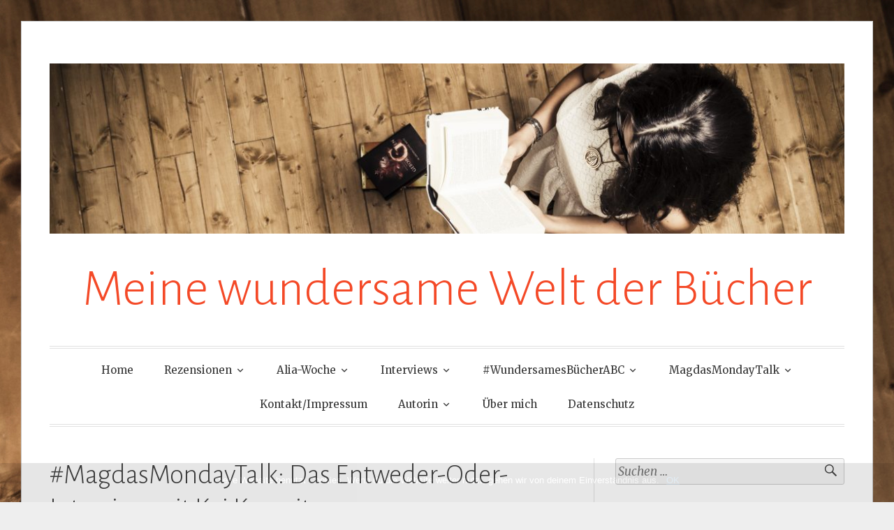

--- FILE ---
content_type: text/html; charset=UTF-8
request_url: https://www.meinewundersameweltderbuecher.at/magdasmondaytalk-das-entweder-oder-interview-mit-kai-kemnitz/
body_size: 66483
content:
<!DOCTYPE html>
<html lang="de">
<head>
<meta charset="UTF-8">
<meta name="viewport" content="width=device-width, initial-scale=1">
<link rel="profile" href="http://gmpg.org/xfn/11">
<link rel="pingback" href="https://www.meinewundersameweltderbuecher.at/xmlrpc.php">

<title>#MagdasMondayTalk: Das Entweder-Oder-Interview mit Kai Kemnitz &#8211; Meine wundersame Welt der Bücher</title>
<meta name='robots' content='max-image-preview:large' />
	<style>img:is([sizes="auto" i], [sizes^="auto," i]) { contain-intrinsic-size: 3000px 1500px }</style>
	<link rel='dns-prefetch' href='//fonts.googleapis.com' />
<link rel="alternate" type="application/rss+xml" title="Meine wundersame Welt der Bücher &raquo; Feed" href="https://www.meinewundersameweltderbuecher.at/feed/" />
<link rel="alternate" type="application/rss+xml" title="Meine wundersame Welt der Bücher &raquo; Kommentar-Feed" href="https://www.meinewundersameweltderbuecher.at/comments/feed/" />
<link rel="alternate" type="application/rss+xml" title="Meine wundersame Welt der Bücher &raquo; Kommentar-Feed zu #MagdasMondayTalk: Das Entweder-Oder-Interview mit Kai Kemnitz" href="https://www.meinewundersameweltderbuecher.at/magdasmondaytalk-das-entweder-oder-interview-mit-kai-kemnitz/feed/" />
<link rel='stylesheet' id='wp-block-library-css' href='https://www.meinewundersameweltderbuecher.at/wp-includes/css/dist/block-library/style.min.css?ver=6.7.4' type='text/css' media='all' />
<style id='classic-theme-styles-inline-css' type='text/css'>
/*! This file is auto-generated */
.wp-block-button__link{color:#fff;background-color:#32373c;border-radius:9999px;box-shadow:none;text-decoration:none;padding:calc(.667em + 2px) calc(1.333em + 2px);font-size:1.125em}.wp-block-file__button{background:#32373c;color:#fff;text-decoration:none}
</style>
<style id='global-styles-inline-css' type='text/css'>
:root{--wp--preset--aspect-ratio--square: 1;--wp--preset--aspect-ratio--4-3: 4/3;--wp--preset--aspect-ratio--3-4: 3/4;--wp--preset--aspect-ratio--3-2: 3/2;--wp--preset--aspect-ratio--2-3: 2/3;--wp--preset--aspect-ratio--16-9: 16/9;--wp--preset--aspect-ratio--9-16: 9/16;--wp--preset--color--black: #000000;--wp--preset--color--cyan-bluish-gray: #abb8c3;--wp--preset--color--white: #ffffff;--wp--preset--color--pale-pink: #f78da7;--wp--preset--color--vivid-red: #cf2e2e;--wp--preset--color--luminous-vivid-orange: #ff6900;--wp--preset--color--luminous-vivid-amber: #fcb900;--wp--preset--color--light-green-cyan: #7bdcb5;--wp--preset--color--vivid-green-cyan: #00d084;--wp--preset--color--pale-cyan-blue: #8ed1fc;--wp--preset--color--vivid-cyan-blue: #0693e3;--wp--preset--color--vivid-purple: #9b51e0;--wp--preset--gradient--vivid-cyan-blue-to-vivid-purple: linear-gradient(135deg,rgba(6,147,227,1) 0%,rgb(155,81,224) 100%);--wp--preset--gradient--light-green-cyan-to-vivid-green-cyan: linear-gradient(135deg,rgb(122,220,180) 0%,rgb(0,208,130) 100%);--wp--preset--gradient--luminous-vivid-amber-to-luminous-vivid-orange: linear-gradient(135deg,rgba(252,185,0,1) 0%,rgba(255,105,0,1) 100%);--wp--preset--gradient--luminous-vivid-orange-to-vivid-red: linear-gradient(135deg,rgba(255,105,0,1) 0%,rgb(207,46,46) 100%);--wp--preset--gradient--very-light-gray-to-cyan-bluish-gray: linear-gradient(135deg,rgb(238,238,238) 0%,rgb(169,184,195) 100%);--wp--preset--gradient--cool-to-warm-spectrum: linear-gradient(135deg,rgb(74,234,220) 0%,rgb(151,120,209) 20%,rgb(207,42,186) 40%,rgb(238,44,130) 60%,rgb(251,105,98) 80%,rgb(254,248,76) 100%);--wp--preset--gradient--blush-light-purple: linear-gradient(135deg,rgb(255,206,236) 0%,rgb(152,150,240) 100%);--wp--preset--gradient--blush-bordeaux: linear-gradient(135deg,rgb(254,205,165) 0%,rgb(254,45,45) 50%,rgb(107,0,62) 100%);--wp--preset--gradient--luminous-dusk: linear-gradient(135deg,rgb(255,203,112) 0%,rgb(199,81,192) 50%,rgb(65,88,208) 100%);--wp--preset--gradient--pale-ocean: linear-gradient(135deg,rgb(255,245,203) 0%,rgb(182,227,212) 50%,rgb(51,167,181) 100%);--wp--preset--gradient--electric-grass: linear-gradient(135deg,rgb(202,248,128) 0%,rgb(113,206,126) 100%);--wp--preset--gradient--midnight: linear-gradient(135deg,rgb(2,3,129) 0%,rgb(40,116,252) 100%);--wp--preset--font-size--small: 13px;--wp--preset--font-size--medium: 20px;--wp--preset--font-size--large: 36px;--wp--preset--font-size--x-large: 42px;--wp--preset--spacing--20: 0.44rem;--wp--preset--spacing--30: 0.67rem;--wp--preset--spacing--40: 1rem;--wp--preset--spacing--50: 1.5rem;--wp--preset--spacing--60: 2.25rem;--wp--preset--spacing--70: 3.38rem;--wp--preset--spacing--80: 5.06rem;--wp--preset--shadow--natural: 6px 6px 9px rgba(0, 0, 0, 0.2);--wp--preset--shadow--deep: 12px 12px 50px rgba(0, 0, 0, 0.4);--wp--preset--shadow--sharp: 6px 6px 0px rgba(0, 0, 0, 0.2);--wp--preset--shadow--outlined: 6px 6px 0px -3px rgba(255, 255, 255, 1), 6px 6px rgba(0, 0, 0, 1);--wp--preset--shadow--crisp: 6px 6px 0px rgba(0, 0, 0, 1);}:where(.is-layout-flex){gap: 0.5em;}:where(.is-layout-grid){gap: 0.5em;}body .is-layout-flex{display: flex;}.is-layout-flex{flex-wrap: wrap;align-items: center;}.is-layout-flex > :is(*, div){margin: 0;}body .is-layout-grid{display: grid;}.is-layout-grid > :is(*, div){margin: 0;}:where(.wp-block-columns.is-layout-flex){gap: 2em;}:where(.wp-block-columns.is-layout-grid){gap: 2em;}:where(.wp-block-post-template.is-layout-flex){gap: 1.25em;}:where(.wp-block-post-template.is-layout-grid){gap: 1.25em;}.has-black-color{color: var(--wp--preset--color--black) !important;}.has-cyan-bluish-gray-color{color: var(--wp--preset--color--cyan-bluish-gray) !important;}.has-white-color{color: var(--wp--preset--color--white) !important;}.has-pale-pink-color{color: var(--wp--preset--color--pale-pink) !important;}.has-vivid-red-color{color: var(--wp--preset--color--vivid-red) !important;}.has-luminous-vivid-orange-color{color: var(--wp--preset--color--luminous-vivid-orange) !important;}.has-luminous-vivid-amber-color{color: var(--wp--preset--color--luminous-vivid-amber) !important;}.has-light-green-cyan-color{color: var(--wp--preset--color--light-green-cyan) !important;}.has-vivid-green-cyan-color{color: var(--wp--preset--color--vivid-green-cyan) !important;}.has-pale-cyan-blue-color{color: var(--wp--preset--color--pale-cyan-blue) !important;}.has-vivid-cyan-blue-color{color: var(--wp--preset--color--vivid-cyan-blue) !important;}.has-vivid-purple-color{color: var(--wp--preset--color--vivid-purple) !important;}.has-black-background-color{background-color: var(--wp--preset--color--black) !important;}.has-cyan-bluish-gray-background-color{background-color: var(--wp--preset--color--cyan-bluish-gray) !important;}.has-white-background-color{background-color: var(--wp--preset--color--white) !important;}.has-pale-pink-background-color{background-color: var(--wp--preset--color--pale-pink) !important;}.has-vivid-red-background-color{background-color: var(--wp--preset--color--vivid-red) !important;}.has-luminous-vivid-orange-background-color{background-color: var(--wp--preset--color--luminous-vivid-orange) !important;}.has-luminous-vivid-amber-background-color{background-color: var(--wp--preset--color--luminous-vivid-amber) !important;}.has-light-green-cyan-background-color{background-color: var(--wp--preset--color--light-green-cyan) !important;}.has-vivid-green-cyan-background-color{background-color: var(--wp--preset--color--vivid-green-cyan) !important;}.has-pale-cyan-blue-background-color{background-color: var(--wp--preset--color--pale-cyan-blue) !important;}.has-vivid-cyan-blue-background-color{background-color: var(--wp--preset--color--vivid-cyan-blue) !important;}.has-vivid-purple-background-color{background-color: var(--wp--preset--color--vivid-purple) !important;}.has-black-border-color{border-color: var(--wp--preset--color--black) !important;}.has-cyan-bluish-gray-border-color{border-color: var(--wp--preset--color--cyan-bluish-gray) !important;}.has-white-border-color{border-color: var(--wp--preset--color--white) !important;}.has-pale-pink-border-color{border-color: var(--wp--preset--color--pale-pink) !important;}.has-vivid-red-border-color{border-color: var(--wp--preset--color--vivid-red) !important;}.has-luminous-vivid-orange-border-color{border-color: var(--wp--preset--color--luminous-vivid-orange) !important;}.has-luminous-vivid-amber-border-color{border-color: var(--wp--preset--color--luminous-vivid-amber) !important;}.has-light-green-cyan-border-color{border-color: var(--wp--preset--color--light-green-cyan) !important;}.has-vivid-green-cyan-border-color{border-color: var(--wp--preset--color--vivid-green-cyan) !important;}.has-pale-cyan-blue-border-color{border-color: var(--wp--preset--color--pale-cyan-blue) !important;}.has-vivid-cyan-blue-border-color{border-color: var(--wp--preset--color--vivid-cyan-blue) !important;}.has-vivid-purple-border-color{border-color: var(--wp--preset--color--vivid-purple) !important;}.has-vivid-cyan-blue-to-vivid-purple-gradient-background{background: var(--wp--preset--gradient--vivid-cyan-blue-to-vivid-purple) !important;}.has-light-green-cyan-to-vivid-green-cyan-gradient-background{background: var(--wp--preset--gradient--light-green-cyan-to-vivid-green-cyan) !important;}.has-luminous-vivid-amber-to-luminous-vivid-orange-gradient-background{background: var(--wp--preset--gradient--luminous-vivid-amber-to-luminous-vivid-orange) !important;}.has-luminous-vivid-orange-to-vivid-red-gradient-background{background: var(--wp--preset--gradient--luminous-vivid-orange-to-vivid-red) !important;}.has-very-light-gray-to-cyan-bluish-gray-gradient-background{background: var(--wp--preset--gradient--very-light-gray-to-cyan-bluish-gray) !important;}.has-cool-to-warm-spectrum-gradient-background{background: var(--wp--preset--gradient--cool-to-warm-spectrum) !important;}.has-blush-light-purple-gradient-background{background: var(--wp--preset--gradient--blush-light-purple) !important;}.has-blush-bordeaux-gradient-background{background: var(--wp--preset--gradient--blush-bordeaux) !important;}.has-luminous-dusk-gradient-background{background: var(--wp--preset--gradient--luminous-dusk) !important;}.has-pale-ocean-gradient-background{background: var(--wp--preset--gradient--pale-ocean) !important;}.has-electric-grass-gradient-background{background: var(--wp--preset--gradient--electric-grass) !important;}.has-midnight-gradient-background{background: var(--wp--preset--gradient--midnight) !important;}.has-small-font-size{font-size: var(--wp--preset--font-size--small) !important;}.has-medium-font-size{font-size: var(--wp--preset--font-size--medium) !important;}.has-large-font-size{font-size: var(--wp--preset--font-size--large) !important;}.has-x-large-font-size{font-size: var(--wp--preset--font-size--x-large) !important;}
:where(.wp-block-post-template.is-layout-flex){gap: 1.25em;}:where(.wp-block-post-template.is-layout-grid){gap: 1.25em;}
:where(.wp-block-columns.is-layout-flex){gap: 2em;}:where(.wp-block-columns.is-layout-grid){gap: 2em;}
:root :where(.wp-block-pullquote){font-size: 1.5em;line-height: 1.6;}
</style>
<link rel='stylesheet' id='cookie-notice-front-css' href='https://www.meinewundersameweltderbuecher.at/wp-content/plugins/cookie-notice/css/front.min.css?ver=2.5.4' type='text/css' media='all' />
<link rel='stylesheet' id='email-subscribers-css' href='https://www.meinewundersameweltderbuecher.at/wp-content/plugins/email-subscribers/lite/public/css/email-subscribers-public.css?ver=5.5.11' type='text/css' media='all' />
<link rel='stylesheet' id='toujours-style-css' href='https://www.meinewundersameweltderbuecher.at/wp-content/themes/toujours/style.css?ver=6.7.4' type='text/css' media='all' />
<link rel='stylesheet' id='toujours-fonts-css' href='https://fonts.googleapis.com/css?family=Alegreya+Sans%3A300%2C500%2C300italic%2C500italic%7CMerriweather%3A700italic%2C400%2C400italic%2C700%2C600&#038;subset=latin%2Clatin-ext' type='text/css' media='all' />
<link rel='stylesheet' id='genericons-css' href='https://www.meinewundersameweltderbuecher.at/wp-content/themes/toujours/genericons/genericons.css' type='text/css' media='all' />
<link rel='stylesheet' id='wpgdprc-front-css-css' href='https://www.meinewundersameweltderbuecher.at/wp-content/plugins/wp-gdpr-compliance/Assets/css/front.css?ver=1676411382' type='text/css' media='all' />
<style id='wpgdprc-front-css-inline-css' type='text/css'>
:root{--wp-gdpr--bar--background-color: #000000;--wp-gdpr--bar--color: #ffffff;--wp-gdpr--button--background-color: #000000;--wp-gdpr--button--background-color--darken: #000000;--wp-gdpr--button--color: #ffffff;}
</style>
<script type="text/javascript" id="cookie-notice-front-js-before">
/* <![CDATA[ */
var cnArgs = {"ajaxUrl":"https:\/\/www.meinewundersameweltderbuecher.at\/wp-admin\/admin-ajax.php","nonce":"e17ecb10e5","hideEffect":"fade","position":"bottom","onScroll":false,"onScrollOffset":100,"onClick":false,"cookieName":"cookie_notice_accepted","cookieTime":2592000,"cookieTimeRejected":2592000,"globalCookie":false,"redirection":false,"cache":false,"revokeCookies":false,"revokeCookiesOpt":"automatic"};
/* ]]> */
</script>
<script type="text/javascript" src="https://www.meinewundersameweltderbuecher.at/wp-content/plugins/cookie-notice/js/front.min.js?ver=2.5.4" id="cookie-notice-front-js"></script>
<script type="text/javascript" src="https://www.meinewundersameweltderbuecher.at/wp-includes/js/jquery/jquery.min.js?ver=3.7.1" id="jquery-core-js"></script>
<script type="text/javascript" src="https://www.meinewundersameweltderbuecher.at/wp-includes/js/jquery/jquery-migrate.min.js?ver=3.4.1" id="jquery-migrate-js"></script>
<script type="text/javascript" id="wpgdprc-front-js-js-extra">
/* <![CDATA[ */
var wpgdprcFront = {"ajaxUrl":"https:\/\/www.meinewundersameweltderbuecher.at\/wp-admin\/admin-ajax.php","ajaxNonce":"3f8646ba58","ajaxArg":"security","pluginPrefix":"wpgdprc","blogId":"1","isMultiSite":"","locale":"de_DE","showSignUpModal":"","showFormModal":"","cookieName":"wpgdprc-consent","consentVersion":"","path":"\/","prefix":"wpgdprc"};
/* ]]> */
</script>
<script type="text/javascript" src="https://www.meinewundersameweltderbuecher.at/wp-content/plugins/wp-gdpr-compliance/Assets/js/front.min.js?ver=1676411382" id="wpgdprc-front-js-js"></script>
<link rel="EditURI" type="application/rsd+xml" title="RSD" href="https://www.meinewundersameweltderbuecher.at/xmlrpc.php?rsd" />
<meta name="generator" content="WordPress 6.7.4" />
<link rel="canonical" href="https://www.meinewundersameweltderbuecher.at/magdasmondaytalk-das-entweder-oder-interview-mit-kai-kemnitz/" />
<link rel='shortlink' href='https://www.meinewundersameweltderbuecher.at/?p=1168' />
<link rel="alternate" title="oEmbed (JSON)" type="application/json+oembed" href="https://www.meinewundersameweltderbuecher.at/wp-json/oembed/1.0/embed?url=https%3A%2F%2Fwww.meinewundersameweltderbuecher.at%2Fmagdasmondaytalk-das-entweder-oder-interview-mit-kai-kemnitz%2F" />
<link rel="alternate" title="oEmbed (XML)" type="text/xml+oembed" href="https://www.meinewundersameweltderbuecher.at/wp-json/oembed/1.0/embed?url=https%3A%2F%2Fwww.meinewundersameweltderbuecher.at%2Fmagdasmondaytalk-das-entweder-oder-interview-mit-kai-kemnitz%2F&#038;format=xml" />
<!-- Analytics by WP Statistics v14.11.4 - https://wp-statistics.com -->
	<style type="text/css">
			.site-title a {
			color: #f44927;
		}
		</style>
	<style type="text/css" id="custom-background-css">
body.custom-background { background-image: url("https://www.meinewundersameweltderbuecher.at/wp-content/uploads/2018/11/PTBSA17O_13250-2.jpg"); background-position: right top; background-size: auto; background-repeat: repeat; background-attachment: fixed; }
</style>
	</head>

<body class="post-template-default single single-post postid-1168 single-format-standard custom-background cookies-not-set user-background has-header-image">
<div id="page" class="site">
	<a class="skip-link screen-reader-text" href="#content">Zum Inhalt springen</a>

		<header id="masthead" class="site-header" role="banner">

		<div class="wrap">
			<div class="site-branding">
										<a href="https://www.meinewundersameweltderbuecher.at/">
							<img src="https://www.meinewundersameweltderbuecher.at/wp-content/uploads/2018/11/cropped-PTBSA17O_13250-2.jpg" width="1160" height="249" alt="" class="header-image">
						</a>
										<p class="site-title"><a href="https://www.meinewundersameweltderbuecher.at/" rel="home">Meine wundersame Welt der Bücher</a></p>
							</div><!-- .site-branding -->

							<nav id="site-navigation" class="main-navigation" role="navigation">
					<button class="menu-toggle" aria-controls="primary-menu" aria-expanded="false">Menü</button>
					<div class="menu-menu-1-container"><ul id="primary-menu" class="menu"><li id="menu-item-74" class="menu-item menu-item-type-custom menu-item-object-custom menu-item-home menu-item-74"><a href="https://www.meinewundersameweltderbuecher.at">Home</a></li>
<li id="menu-item-933" class="menu-item menu-item-type-taxonomy menu-item-object-category current-post-ancestor current-menu-parent current-post-parent menu-item-has-children menu-item-933"><a href="https://www.meinewundersameweltderbuecher.at/category/allgemein/">Rezensionen</a>
<ul class="sub-menu">
	<li id="menu-item-936" class="menu-item menu-item-type-post_type menu-item-object-post menu-item-936"><a href="https://www.meinewundersameweltderbuecher.at/rezension-maerchenhaft-erwaehlt/">Rezension: Märchenhaft erwählt</a></li>
	<li id="menu-item-937" class="menu-item menu-item-type-post_type menu-item-object-post menu-item-937"><a href="https://www.meinewundersameweltderbuecher.at/rezension-maerchenhaft-erloest/">Rezension: Märchenhaft erlöst</a></li>
	<li id="menu-item-938" class="menu-item menu-item-type-post_type menu-item-object-post menu-item-938"><a href="https://www.meinewundersameweltderbuecher.at/rezension-maerchenhaft-erblueht/">Rezension: Märchenhaft erblüht</a></li>
	<li id="menu-item-985" class="menu-item menu-item-type-post_type menu-item-object-post menu-item-985"><a href="https://www.meinewundersameweltderbuecher.at/rezension-die-grimm-chroniken-band-1-die-apfelprinzessin-von-maya-shepherd/">[Werbung-unbezahlt, Rezensionsexemplar] Rezension: &#8220;Die Grimm-Chroniken Band 1: Die Apfelprinzessin&#8221; von Maya Shepherd</a></li>
	<li id="menu-item-983" class="menu-item menu-item-type-post_type menu-item-object-post menu-item-983"><a href="https://www.meinewundersameweltderbuecher.at/rezension-die-grimm-chroniken-2-asche-schnee-und-blut-von-maya-shepherd/">[Werbung-unbezahlt, Rezensionsecemplar] Rezension: &#8220;Die Grimm-Chroniken 2: Asche, Schnee und Blut&#8221; von Maya Shepherd</a></li>
	<li id="menu-item-934" class="menu-item menu-item-type-post_type menu-item-object-post menu-item-934"><a href="https://www.meinewundersameweltderbuecher.at/erster-blogbeitrag/">Rezension: Seelenlos – Splitterglanz</a></li>
	<li id="menu-item-935" class="menu-item menu-item-type-post_type menu-item-object-post menu-item-935"><a href="https://www.meinewundersameweltderbuecher.at/rezension-seelenlos-himmelschwarz/">Rezension: Seelenlos – Himmelschwarz</a></li>
	<li id="menu-item-939" class="menu-item menu-item-type-post_type menu-item-object-post menu-item-939"><a href="https://www.meinewundersameweltderbuecher.at/rezension-seelenlos-regensilber-von-juliane-maibach/">[Rezensionsexemplar] Rezension: &#8220;Seelenlos &#8211; Regensilber&#8221; von Juliane Maibach</a></li>
	<li id="menu-item-945" class="menu-item menu-item-type-post_type menu-item-object-post menu-item-945"><a href="https://www.meinewundersameweltderbuecher.at/rezension-zu-seelenlos-4-juliane-maibach/">[Rezensionsexemplar] Rezension: &#8220;Seelenlos (4)- Juliane Maibach</a></li>
	<li id="menu-item-969" class="menu-item menu-item-type-post_type menu-item-object-post menu-item-969"><a href="https://www.meinewundersameweltderbuecher.at/rezension-seelenlos-5-morgengrauen-von-juliane-maibach/">[Rezensionsexemplar] Rezension: „Seelenlos 5: Morgengrauen“ von Juliane Maibach</a></li>
	<li id="menu-item-940" class="menu-item menu-item-type-post_type menu-item-object-post menu-item-940"><a href="https://www.meinewundersameweltderbuecher.at/rezension-sommer-hinter-dornen-von-regina-meissner/">[Rezensionsexemplar] Rezension: &#8220;Sommer hinter Dornen&#8221; von Regina Meißner</a></li>
	<li id="menu-item-941" class="menu-item menu-item-type-post_type menu-item-object-post menu-item-941"><a href="https://www.meinewundersameweltderbuecher.at/rezension-der-winter-erwacht-von-c-l-wilson/">Rezension: &#8220;Der Winter erwacht&#8221; von C.L. Wilson</a></li>
	<li id="menu-item-942" class="menu-item menu-item-type-post_type menu-item-object-post menu-item-942"><a href="https://www.meinewundersameweltderbuecher.at/rezension-winternachtssonne-von-christelle-zaurrini/">Rezension: Winternachtssonne von Christelle Zaurrini</a></li>
	<li id="menu-item-943" class="menu-item menu-item-type-post_type menu-item-object-post menu-item-943"><a href="https://www.meinewundersameweltderbuecher.at/rezension-die-geschenke-meiner-mutter-von-cecilie-enger/">[Rezensionsexemplar] Rezension: Die Geschenke meiner Mutter von Cecilie Enger</a></li>
	<li id="menu-item-944" class="menu-item menu-item-type-post_type menu-item-object-post menu-item-944"><a href="https://www.meinewundersameweltderbuecher.at/rezension-conversion-von-c-m-spoerri-und-jasmin-romana-welsch/">Rezension: Conversion von C.M. Spoerri und Jasmin Romana Welsch</a></li>
	<li id="menu-item-961" class="menu-item menu-item-type-post_type menu-item-object-post menu-item-961"><a href="https://www.meinewundersameweltderbuecher.at/be-with-us-von-jasmin-romana-welsch/">„BE with US“ von Jasmin Romana Welsch</a></li>
	<li id="menu-item-966" class="menu-item menu-item-type-post_type menu-item-object-post menu-item-966"><a href="https://www.meinewundersameweltderbuecher.at/rezension-love-and-love-quickie-luca/">Rezension: LOVE AND LAUGH – Quickie: Luca</a></li>
	<li id="menu-item-958" class="menu-item menu-item-type-post_type menu-item-object-post menu-item-958"><a href="https://www.meinewundersameweltderbuecher.at/rezension-zu-elesztrah-feuer-und-eis-von-fanny-bechert/">Rezension zu &#8220;Elesztrah &#8211; Feuer und Eis&#8221; von Fanny Bechert</a></li>
	<li id="menu-item-967" class="menu-item menu-item-type-post_type menu-item-object-post menu-item-967"><a href="https://www.meinewundersameweltderbuecher.at/rezension-wingefluester-in-fella-von-lara-kessing/">[Rezensionsexemplar] Rezension: „Wingeflüster in Fella“ von Lara Kessing</a></li>
	<li id="menu-item-962" class="menu-item menu-item-type-post_type menu-item-object-post menu-item-962"><a href="https://www.meinewundersameweltderbuecher.at/rezension-warum-pechvoegel-fliegen-koennen-von-jasmin-whiscy/">[Rezensionsexemplar] Rezension: &#8220;Warum Pechvögel fliegen können&#8221; von Jasmin Whiscy</a></li>
	<li id="menu-item-965" class="menu-item menu-item-type-post_type menu-item-object-post menu-item-965"><a href="https://www.meinewundersameweltderbuecher.at/rezension-no-heartbeat-before-coffee-von-maria-m-lacroix/">Rezension: „No heartbeat before coffee“ von Maria M. Lacroix</a></li>
	<li id="menu-item-964" class="menu-item menu-item-type-post_type menu-item-object-post menu-item-964"><a href="https://www.meinewundersameweltderbuecher.at/rezension-secret-das-geheimnis-der-feentochter-1-von-maria-m-lacroix/">[Rezensionsexemplar] Rezension: &#8220;Secrets: Das Geheimnis der Feentochter 1&#8221; von Maria M. Lacroix</a></li>
	<li id="menu-item-963" class="menu-item menu-item-type-post_type menu-item-object-post menu-item-963"><a href="https://www.meinewundersameweltderbuecher.at/rezension-verwandte-seelen-die-trilogie-von-nica-stevens/">Rezension: „Verwandte Seelen – Die Trilogie“ von Nica Stevens</a></li>
	<li id="menu-item-968" class="menu-item menu-item-type-post_type menu-item-object-post menu-item-968"><a href="https://www.meinewundersameweltderbuecher.at/rezension-stolz-und-vorurteil-von-jane-austen/">[Rezensionsexemplar] Rezension: &#8220;Stolz und Vorurteil&#8221; von Jane Austen</a></li>
	<li id="menu-item-974" class="menu-item menu-item-type-post_type menu-item-object-post menu-item-974"><a href="https://www.meinewundersameweltderbuecher.at/rezension-ueber-alle-grenzen-anna-und-yasin-von-maya-shepherd-shorter-version/">[Rezensionsexemplar] Rezension: &#8220;Über alle Grenzen: Anna und Yasin&#8221; von Maya Shepherd (Shorter Version)</a></li>
	<li id="menu-item-975" class="menu-item menu-item-type-post_type menu-item-object-post menu-item-975"><a href="https://www.meinewundersameweltderbuecher.at/rezension-ueber-alle-grenzen-anna-und-yasin-von-maya-shepherd-long-version/">[Rezensionsexemplar] Rezension: „Über alle Grenzen: Anna und Yasin“ von Maya Shepherd (Long Version)</a></li>
	<li id="menu-item-977" class="menu-item menu-item-type-post_type menu-item-object-post menu-item-977"><a href="https://www.meinewundersameweltderbuecher.at/kurzrezension-bandstorys-lonely-lyrics-von-ina-taus/">[Rezensionsexemplar] „Kurz“rezension: &#8220;#bandstorys: Lonely Lyrics&#8221; von Ina Taus</a></li>
	<li id="menu-item-982" class="menu-item menu-item-type-post_type menu-item-object-post menu-item-982"><a href="https://www.meinewundersameweltderbuecher.at/rezension-maerchenwelt-von-michael-koehlmeier-hg/">[Rezensionsexemplar] Rezension: &#8220;Märchenwelt&#8221; von Michael Köhlmeier (HG.)</a></li>
	<li id="menu-item-984" class="menu-item menu-item-type-post_type menu-item-object-post menu-item-984"><a href="https://www.meinewundersameweltderbuecher.at/rezension-muenchen-von-robert-harris/">[Rezensionsexemplar] Rezension: &#8220;München&#8221; von Robert Harris</a></li>
	<li id="menu-item-986" class="menu-item menu-item-type-post_type menu-item-object-post menu-item-986"><a href="https://www.meinewundersameweltderbuecher.at/rezension-herrscherin-der-tausend-sonnen-von-rhoda-belleza/">[Rezensionsexemplar] Rezension: &#8220;Herrscherin der tausend Sonnen&#8221; von Rhoda Belleza</a></li>
	<li id="menu-item-987" class="menu-item menu-item-type-post_type menu-item-object-post menu-item-987"><a href="https://www.meinewundersameweltderbuecher.at/rezension-pinguine-sind-kitzlig-bienen-schlafen-nie-und-keiner-schwimmt-so-langsam-wie-das-seepferdchen-verblueffendes-aus-der-tierwelt-von-maja-saefstroem/">[Rezensionsexemplar] Rezension: „Pinguine sind kitzlig, Bienen schlafen nie, und keiner schwimmt so langsam wie das Seepferdchen: Verblüffendes aus der Tierwelt“ von Maja Säfström</a></li>
</ul>
</li>
<li id="menu-item-267" class="menu-item menu-item-type-taxonomy menu-item-object-category current-post-ancestor current-menu-parent current-post-parent menu-item-has-children menu-item-267"><a href="https://www.meinewundersameweltderbuecher.at/category/allgemein/">Alia-Woche</a>
<ul class="sub-menu">
	<li id="menu-item-268" class="menu-item menu-item-type-post_type menu-item-object-post menu-item-268"><a href="https://www.meinewundersameweltderbuecher.at/alia-woche-tag-1-elemente/">Alia-Woche, Tag 1: Elemente</a></li>
	<li id="menu-item-269" class="menu-item menu-item-type-post_type menu-item-object-post menu-item-269"><a href="https://www.meinewundersameweltderbuecher.at/alia-woche-tag-2-band-1-der-magische-zirkel/">Alia-Woche, Tag 2: Band 1: Der magische Zirkel</a></li>
	<li id="menu-item-270" class="menu-item menu-item-type-post_type menu-item-object-post menu-item-270"><a href="https://www.meinewundersameweltderbuecher.at/alia-woche-tag-3-vorstellung-der-buchcharaktere-alia/">Alia-Woche, Tag 3: Vorstellung der Buchcharaktere – Alia</a></li>
	<li id="menu-item-271" class="menu-item menu-item-type-post_type menu-item-object-post menu-item-271"><a href="https://www.meinewundersameweltderbuecher.at/alia-woche-tag-3-charaktervorstellung-reyvan/">Alia-Woche, Tag 3: Charaktervorstellung Reyvan</a></li>
	<li id="menu-item-272" class="menu-item menu-item-type-post_type menu-item-object-post menu-item-272"><a href="https://www.meinewundersameweltderbuecher.at/alia-woche-tag-4-band-2-der-schwarze-stern/">Alia-Woche, Tag 4: Band 2: Der schwarze Stern</a></li>
	<li id="menu-item-273" class="menu-item menu-item-type-post_type menu-item-object-post menu-item-273"><a href="https://www.meinewundersameweltderbuecher.at/alia-woche-tag-4-charaktervorstellung-zaron/">Alia-Woche, Tag 4: Charaktervorstellung: Zaron</a></li>
	<li id="menu-item-274" class="menu-item menu-item-type-post_type menu-item-object-post menu-item-274"><a href="https://www.meinewundersameweltderbuecher.at/alia-woche-tag-5-vorstellung-der-nebencharaktere-von-band-1-und-2/">Alia-Woche, Tag 5: Vorstellung der Nebencharaktere von Band 1 und 2</a></li>
	<li id="menu-item-275" class="menu-item menu-item-type-post_type menu-item-object-post menu-item-275"><a href="https://www.meinewundersameweltderbuecher.at/alia-woche-tag-5-band-3-das-land-der-sonne/">Alia-Woche, Tag 6: Band 3: Das Land der Sonne</a></li>
	<li id="menu-item-276" class="menu-item menu-item-type-post_type menu-item-object-post menu-item-276"><a href="https://www.meinewundersameweltderbuecher.at/alia-woche-tag-7-band-4-das-auge-des-drachen/">Alia-Woche, Tag 7: Band 4: Das Auge des Drachen</a></li>
	<li id="menu-item-277" class="menu-item menu-item-type-post_type menu-item-object-post menu-item-277"><a href="https://www.meinewundersameweltderbuecher.at/edit-zur-alia-woche/">Edit zur Alia-Woche</a></li>
	<li id="menu-item-278" class="menu-item menu-item-type-post_type menu-item-object-post menu-item-278"><a href="https://www.meinewundersameweltderbuecher.at/edit-zur-alia-woche-teil-2/">Edit zur Alia-Woche Teil 2</a></li>
</ul>
</li>
<li id="menu-item-377" class="menu-item menu-item-type-taxonomy menu-item-object-category current-post-ancestor current-menu-parent current-post-parent menu-item-has-children menu-item-377"><a href="https://www.meinewundersameweltderbuecher.at/category/allgemein/">Interviews</a>
<ul class="sub-menu">
	<li id="menu-item-378" class="menu-item menu-item-type-post_type menu-item-object-post menu-item-378"><a href="https://www.meinewundersameweltderbuecher.at/interview-mit-fanny-bechert/">Interview mit Fanny Bechert</a></li>
	<li id="menu-item-892" class="menu-item menu-item-type-post_type menu-item-object-post menu-item-892"><a href="https://www.meinewundersameweltderbuecher.at/interview-mit-maya-shepherd/">Interview mit Maya Shepherd</a></li>
</ul>
</li>
<li id="menu-item-691" class="menu-item menu-item-type-taxonomy menu-item-object-category current-post-ancestor current-menu-parent current-post-parent menu-item-has-children menu-item-691"><a href="https://www.meinewundersameweltderbuecher.at/category/allgemein/">#WundersamesBücherABC</a>
<ul class="sub-menu">
	<li id="menu-item-692" class="menu-item menu-item-type-post_type menu-item-object-post menu-item-692"><a href="https://www.meinewundersameweltderbuecher.at/wundersamesbuecherabc-buchstabe-a/">#WundersamesBücherABC: Buchstabe A</a></li>
	<li id="menu-item-694" class="menu-item menu-item-type-post_type menu-item-object-post menu-item-694"><a href="https://www.meinewundersameweltderbuecher.at/wundersamesbuecherabc-buchstabe-c/">#WundersamesBücherABC: Buchstabe C</a></li>
	<li id="menu-item-693" class="menu-item menu-item-type-post_type menu-item-object-post menu-item-693"><a href="https://www.meinewundersameweltderbuecher.at/wundersamesbuecherabc-buchstabe-b/">#WundersamesBücherABC: Buchstabe B</a></li>
	<li id="menu-item-711" class="menu-item menu-item-type-post_type menu-item-object-post menu-item-711"><a href="https://www.meinewundersameweltderbuecher.at/wundersamesbuecherabc-buchstabe-d/">#WundersamesBücherABC: Buchstabe D</a></li>
	<li id="menu-item-819" class="menu-item menu-item-type-post_type menu-item-object-post menu-item-819"><a href="https://www.meinewundersameweltderbuecher.at/wundersamesbuecherabc-buchstabe-e/">#WundersamesBücherABC: Buchstabe &#8220;E&#8221;</a></li>
	<li id="menu-item-820" class="menu-item menu-item-type-post_type menu-item-object-post menu-item-820"><a href="https://www.meinewundersameweltderbuecher.at/wundersamesbuecherabc-buchstabe-f/">#WundersamesBücherABC: Buchstabe &#8220;F&#8221;</a></li>
	<li id="menu-item-821" class="menu-item menu-item-type-post_type menu-item-object-post menu-item-821"><a href="https://www.meinewundersameweltderbuecher.at/wundersamesbuecherabc-buchstabe-g/">#WundersamesBücherABC: Buchstabe &#8220;G&#8221;</a></li>
	<li id="menu-item-899" class="menu-item menu-item-type-post_type menu-item-object-post menu-item-899"><a href="https://www.meinewundersameweltderbuecher.at/wundersamesbuecherabc-buchstabe-h/">#WundersamesBücherABC: Buchstabe H</a></li>
	<li id="menu-item-900" class="menu-item menu-item-type-post_type menu-item-object-post menu-item-900"><a href="https://www.meinewundersameweltderbuecher.at/wundersamesbuecherabc-buchstabe-i-english/">#WundersamesBücherABC: Buchstabe I (English)</a></li>
	<li id="menu-item-901" class="menu-item menu-item-type-post_type menu-item-object-post menu-item-901"><a href="https://www.meinewundersameweltderbuecher.at/wundersamesbuecherabc-buchstabe-j/">#WundersamesBücherABC: Buchstabe J</a></li>
	<li id="menu-item-902" class="menu-item menu-item-type-post_type menu-item-object-post menu-item-902"><a href="https://www.meinewundersameweltderbuecher.at/wundersamesbuecherabc-buchstabe-k/">#WundersamesBücherABC: Buchstabe K</a></li>
	<li id="menu-item-903" class="menu-item menu-item-type-post_type menu-item-object-post menu-item-903"><a href="https://www.meinewundersameweltderbuecher.at/wundersamesbuecherabc-buchstabe-l-joker/">#WundersamesBücherABC: Buchstabe L/JOKER</a></li>
	<li id="menu-item-904" class="menu-item menu-item-type-post_type menu-item-object-post menu-item-904"><a href="https://www.meinewundersameweltderbuecher.at/wundersamesbuecherabc-buchstabe-m/">#WundersamesBücherABC: Buchstabe M</a></li>
	<li id="menu-item-905" class="menu-item menu-item-type-post_type menu-item-object-post menu-item-905"><a href="https://www.meinewundersameweltderbuecher.at/wundersamesbuecherabc-buchstabe-n/">#WundersamesBücherABC: Buchstabe N</a></li>
	<li id="menu-item-906" class="menu-item menu-item-type-post_type menu-item-object-post menu-item-906"><a href="https://www.meinewundersameweltderbuecher.at/wundersamesbuecherabc-buchstabe-o/">#WundersamesBücherABC: Buchstabe O</a></li>
</ul>
</li>
<li id="menu-item-1185" class="menu-item menu-item-type-post_type menu-item-object-page current-menu-ancestor current-menu-parent current_page_parent current_page_ancestor menu-item-has-children menu-item-1185"><a href="https://www.meinewundersameweltderbuecher.at/magdasmondaytalk/">MagdasMondayTalk</a>
<ul class="sub-menu">
	<li id="menu-item-1186" class="menu-item menu-item-type-post_type menu-item-object-post current-menu-item menu-item-1186"><a href="https://www.meinewundersameweltderbuecher.at/magdasmondaytalk-das-entweder-oder-interview-mit-kai-kemnitz/" aria-current="page">#MagdasMondayTalk: Das Entweder-Oder-Interview mit Kai Kemnitz</a></li>
	<li id="menu-item-1187" class="menu-item menu-item-type-post_type menu-item-object-post menu-item-1187"><a href="https://www.meinewundersameweltderbuecher.at/magdasmondaytalk-20-fragen-um-sich-in-dein-buch-zu-verlieben-set-2-mit-andrea-ego/">#MagdasMondayTalk: 20 Fragen, um sich in dein Buch zu verlieben &#8211; Set 2 mit Andrea Ego</a></li>
	<li id="menu-item-1188" class="menu-item menu-item-type-post_type menu-item-object-post menu-item-1188"><a href="https://www.meinewundersameweltderbuecher.at/das-teenie-zeitschriften-quiz-ein-interview-mit-der-autorin-ewa-a/">Das Teenie-Zeitschriften-Quiz: Ein Interview mit der Autorin Ewa A.</a></li>
</ul>
</li>
<li id="menu-item-76" class="menu-item menu-item-type-post_type menu-item-object-page menu-item-76"><a href="https://www.meinewundersameweltderbuecher.at/kontakt/">Kontakt/Impressum</a></li>
<li id="menu-item-1263" class="menu-item menu-item-type-post_type menu-item-object-page menu-item-has-children menu-item-1263"><a href="https://www.meinewundersameweltderbuecher.at/autorin/">Autorin</a>
<ul class="sub-menu">
	<li id="menu-item-1265" class="menu-item menu-item-type-post_type menu-item-object-post menu-item-1265"><a href="https://www.meinewundersameweltderbuecher.at/mein-erstes-buch-wird-veroeffentlicht/">Mein erstes Buch wird veröffentlicht!</a></li>
</ul>
</li>
<li id="menu-item-932" class="menu-item menu-item-type-post_type menu-item-object-page menu-item-932"><a href="https://www.meinewundersameweltderbuecher.at/ueber/">Über mich</a></li>
<li id="menu-item-1008" class="menu-item menu-item-type-post_type menu-item-object-page menu-item-privacy-policy menu-item-1008"><a rel="privacy-policy" href="https://www.meinewundersameweltderbuecher.at/datenschutz/">Datenschutz</a></li>
</ul></div>				</nav><!-- #site-navigation -->
					</div><!-- .wrap -->
	</header><!-- #masthead -->

	
		

		

		<div id="content" class="site-content">
			<div class="wrap">


	<div id="primary" class="content-area">
		<main id="main" class="site-main" role="main">

		
			
<article id="post-1168" class="post-1168 post type-post status-publish format-standard hentry category-allgemein">

	
	<header class="entry-header">
		
		<h2 class="entry-title">#MagdasMondayTalk: Das Entweder-Oder-Interview mit Kai Kemnitz</h2>
				<div class="entry-meta">
			<span class="posted-on"><span>Veröffentlicht am <a href="https://www.meinewundersameweltderbuecher.at/magdasmondaytalk-das-entweder-oder-interview-mit-kai-kemnitz/" rel="bookmark"><time class="entry-date published updated" datetime="2019-03-11T20:25:43+01:00">11. März 2019</time></a></span></span> <span class="byline">von <span class="author vcard"><a class="url fn n" href="https://www.meinewundersameweltderbuecher.at/author/magdalena-pauzenberger/">meinewundersameweltderbuecher</a></span></span>		</div><!-- .entry-meta -->
			</header><!-- .entry-header -->


			<div class="entry-content">

			
<p>Guten Abend, ihr Lieben und hallo zu <a href="https://www.facebook.com/hashtag/magdasmondaytalk?source=feed_text&amp;epa=HASHTAG&amp;__xts__%5B0%5D=68.[base64]&amp;__tn__=%2ANK-R">#MagdasMondayTalk</a>! &lt;3<br>Heute mit einem Interview mit Kai Kemnitz. Kai hat sich meinem Entweder-Oder-Interview gestellt.</p>



<h4 class="wp-block-heading">Beschreibung<br></h4>



<p>Hier hat die Person, die interviewt wird, nicht viel zu sagen. Man muss Entscheidungen treffen, es gibt keine Kompromisse. Ja oder nein. Entweder oder.</p>



<h4 class="wp-block-heading">Steckbrief</h4>



<p>Name: Kai Kemnitz<br>Schreibt seit: ca. 1985<br>Erste Veröffentlichung: 2012<br>Anzahl Veröffentlichungen: 3<br>Titel: Samyra &#8211; Das Fantasy-Rollenspiel: Grundregelwerk (2012), Samyra &#8211; Das Fantasy-Rollenspiel: Zauberbuch (2017), Ailcos Fluch (Roman, 2018)<br>Wohnort: Westerstede, Niedersachsen.</p>



<div class="wp-block-image"><figure class="aligncenter"><img fetchpriority="high" decoding="async" width="500" height="714" src="https://www.meinewundersameweltderbuecher.at/wp-content/uploads/2019/03/52475635_2278120772206881_739352472245501952_n.jpg" alt="" class="wp-image-1169" srcset="https://www.meinewundersameweltderbuecher.at/wp-content/uploads/2019/03/52475635_2278120772206881_739352472245501952_n.jpg 500w, https://www.meinewundersameweltderbuecher.at/wp-content/uploads/2019/03/52475635_2278120772206881_739352472245501952_n-210x300.jpg 210w, https://www.meinewundersameweltderbuecher.at/wp-content/uploads/2019/03/52475635_2278120772206881_739352472245501952_n-280x400.jpg 280w" sizes="(max-width: 500px) 100vw, 500px" /><figcaption>Autorenfoto Kai Kemnitz</figcaption></figure></div>



<h4 class="wp-block-heading">Das Interview</h4>



<p>Magdalena:<br>Hallo zum Interview!<br>Bevor wir mit den Entweder-Oder-Fragen starten, würde ich dir nich gerne meine Standard-Interviewfrage stellen, die du ganz normal beantworten kannst.<br>Wenn du dich selbst mithilfe von ein bis zwei Farben in Kombination mit einem Duft (z.B. rot und Lebkuchen) beschreiben müsstest, was würdest du wählen und warum?</p>



<p>Kai:<br>Stell bitte Fragen, die ein Mann auch beantworten kann.</p>



<p>Magdalena:<br>Haha da musst du fast durch, die andern sind dann um einiges einfacher.<br>Ich formuliere die frage mal um:<br>Was ist deine Lieblingsfarbe/welche Farbe passt zu dir und welchen Geruch magst du gerne und wieso? Verbindest du vlt etwas spezielles wie z. B. Schöne Kindheit, Weihnachten etc damit?</p>



<p>Kai:<br>Eine Lieblingsfarbe habe ich eigentlich nicht. Je nach Stimmung variiert das ganz stark (Wobei ich mir darüber &#8211; ehrlich gesagt &#8211; nur äußerst selten Gedanken mache). Darf ich &#8220;Regenbogen&#8221; als Lieblingsfarbe wählen?</p>



<p>Magdalena:&nbsp;<br>Klar&nbsp;🙂</p>



<p>Kai:<br>Die Frage nach dem Lieblingsduft hatte ich vor einiger Zeit schon einmal in einem anderen Interview. Damals habe ich nichts angegeben. Heute, nach gefühlten fünf Monaten Bedenkzeit (es waren nur ein paar Wochen), würde ich den typischen, erdigen Geruch von &#8220;Wald&#8221; als Lieblingsduft angeben.<br>Die Frage nach dem &#8220;Warum&#8221; kann ich dir sowohl bei Farben als auch beim Duft nicht beantworten. Es gibt einfach Dinge, die man nicht hinterfragen, sondern einfach hinnehmen sollte. Insbesondere Gerüche berühren so viel Unbewusstes, dass es unmöglich ist, zu sagen, was mir daran gefällt.<br>Wie sagte eine Frau, die sich viel mit Räucherwerk beschäftigt mal zu mir: Gerüche gehen am Bewusstsein vorbei und dringen direkt in die Seele. Mag man für esoterisch abgehoben halten, aber irgendwie hatte sie recht.</p>



<p>Magdalena:<br>Ah ja, der Geruch ist echt toll. Kein Problem, wenn du keine Erklärung dazu hast. Immerhin hast du recht damit, dass manches eben einfach so ist, wie es ist und es nicht immer einen Grund dafür geben muss. <br>So. Dann legen wir mit den Entweder-Oder-Fragen los. Du kannst, musst deine Wahl aber nicht weiter erklären. Bist du bereit?</p>



<p>Kai:<br>Aye aye!</p>



<p>Magdalena:<br>Buch oder eBook?</p>



<p>Kai:<br>Buch. Ich besitze nicht einmal einen Reader. Ich brauch Papier in der Hand. Selbst beim Schreiben schreibe ich den ersten Entwurf nicht als Normseite, sondern im endgültigen Printformat. Also ganz klar: BUCH!</p>



<p>Magdalena:<br>Taschenbuch oder Hardcover?</p>



<p>Kai:<br>Egal. Tendenziell eher Taschenbuch, weil es leichter und günstiger ist.<br>Es kommt auf den Inhalt an, nicht auf die Verpackung.</p>



<p>Magdalena:<br>Was schreibst du lieber, was findest zu einfacher zum Schreiben? Männliche oder weibliche Perspektive?</p>



<p>Kai:<br>Da ich bisher nur einen Roman geschrieben habe, kann ich das noch nicht ausschöpfend beantworten. Da ich aus der personalen Sicht einer Hauptfigur geschrieben habe, habe ich bisher nur die männliche Perspektive erlebt und auch nie darüber nachgedacht irgendwann mal ein Buch aus weiblicher Sicht zu schreiben. Aber das wäre vielleicht mal ein interessantes Experiment.<br>Hm&#8230; da kommen mir direkt ein paar Ideen&#8230;</p>



<p>Magdalena:<br>Dicke Schinken oder dünne Büchlein?</p>



<p>Kai:<br>In Zahlen: zwischen 300 und 600 Seiten. Bei weniger ist es zu schnell vorbei, bei mehr dauert es zu lange.<br>Zählt das jetzt als dick oder dünn?</p>



<p>Magdalena:<br>600 eher dick, 300 ist aber auch nicht wirklich dünn, aber auch nicht wirklich dick. also keine Ahnung.</p>



<p>Kai:<br>Genau so ging es mir auch.</p>



<p>Magdalena:<br>Heldin oder Held?</p>



<p>Kai:<br>Beim Schreiben oder Lesen?</p>



<p>Magdalena:<br>Kannst es gern zu beidem sagen&nbsp;🙂</p>



<p>Kai:<br>Beim Schreiben eher Held, beim Lesen egal.<br>Ich muss mich echt zurückhalten, um nicht so viel zu schreiben und damit die Intention dieses Interviews zu sprengen&#8230;</p>



<p>Magdalena: </p>



<p>Haha ich glaubs dir, mir fällt es meist auch schwer, mich kurz zu halten.<br>Klare Trennung zwischen Gut und Böse oder Vermischungen?</p>



<p>Kai:<br>Vermischung &#8211; nicht alles ist Schwarz und Weiß. Abgesehen davon neigen Bücher mit einer klaren Trennung dazu, in Klischees abzurutschen.</p>



<p>Magdalena:<br>Da hast du Recht &#8211; bin ganz deiner Meinung. Eine Protagonistin, zwei Verehrer bzw. mögliche Lover-Kandidaten (hier kann man sich auch das andere Geschlecht denken) : Yay oder Nay?</p>



<p>Kai:<br>Nay. (Liegt aber daran, dass ich generell nichts mit Liebesromanen, Romances, Romantasy etc. anfangen kann.)</p>



<p>Magdalena:<br>Sommer oder Winter?</p>



<p>Kai:<br>Winter &#8211; wenn es denn ein echter Winter ist und nicht nur ein anders benannter Schmuddel-Herbst.</p>



<p>Magdalena: <br>Hattet ihr heuer Schnee? Bei uns hat es mehr als genug geschneit!</p>



<p>Kai:<br>Wir hatten hier drei Tage ungefähr zwei Zentimeter Schnee. Und jetzt ist Frühling, die Krokusse blühen, die Vögel balzen&#8230;</p>



<p>Magdalena:<br>Oh. Wir hatten immer mal wieder bis zu dreißig Zentimeter Schnee. Einmal sogar ca. Einen halben Meter hoch.<br>Bier oder Wein?</p>



<p>Kai:<br>Weder noch.</p>



<p>Magdalena:<br>Ich gehe mal davon aus, dass du keinen Alkohol trinkst?</p>



<p>Kai:<br>So gut wie, ja. Die Antwort oben war nicht ganz korrekt, aber anders ging es kurz nicht. Wenn es im Sommer mal richtig knalleheiß ist, dann trink ich auch mal ein Bier. Aber auch dann alkoholfrei und meistens als Mixgetränk. Wenn ich im Jahr zwei davon trinke, dann ist das schon viel. Es vergehen auch immer wieder Jahre, in denen ich keins trinke.</p>



<p>Magdalena:<br>Okay, kein schlechtes Vorbild.<br>Sportlich oder Couchpotato?</p>



<p>Kai:<br>Und nur, weil es einige Leute immer wieder vermuten. Ich bin kein trockener Alkoholiker, sondern ich mag den beißenden Geschmack von Alkohol einfach nicht.<br>Iih, was eine fiese Frage und das so kurz nach den guten Vorsätzen für das neue Jahr. Aber es lässt sich nicht leugnen: Couchpotato. Aber ich will wieder mehr Sport machen &#8230; morgen … vielleicht.</p>



<p>Magdalena:<br>Fantasy oder Science Fiction?</p>



<p>Kai:<br>Fantasy (und ab und an mal ein bisschen Science Fiction)</p>



<figure class="wp-block-image"><img decoding="async" width="662" height="1024" src="https://www.meinewundersameweltderbuecher.at/wp-content/uploads/2019/03/53245221_2551961284845770_6214295847375470592_n-662x1024.jpg" alt="" class="wp-image-1170" srcset="https://www.meinewundersameweltderbuecher.at/wp-content/uploads/2019/03/53245221_2551961284845770_6214295847375470592_n-662x1024.jpg 662w, https://www.meinewundersameweltderbuecher.at/wp-content/uploads/2019/03/53245221_2551961284845770_6214295847375470592_n-194x300.jpg 194w, https://www.meinewundersameweltderbuecher.at/wp-content/uploads/2019/03/53245221_2551961284845770_6214295847375470592_n-768x1188.jpg 768w, https://www.meinewundersameweltderbuecher.at/wp-content/uploads/2019/03/53245221_2551961284845770_6214295847375470592_n-940x1454.jpg 940w, https://www.meinewundersameweltderbuecher.at/wp-content/uploads/2019/03/53245221_2551961284845770_6214295847375470592_n-259x400.jpg 259w, https://www.meinewundersameweltderbuecher.at/wp-content/uploads/2019/03/53245221_2551961284845770_6214295847375470592_n.jpg 1650w" sizes="(max-width: 662px) 100vw, 662px" /><figcaption>Ailcos Fluch &#8211; Kai Kemnitz</figcaption></figure>



<p>Magdalena:<br>Thriller oder Historischer Roman?</p>



<p>Kai:<br>Thriller, historische Romane eigentlich nur bis maximal zum Mittelalter</p>



<p>Magdalena:<br>Große Clique oder wenige gute Freunde?</p>



<p>Kai:<br>Wenige gute Freunde.</p>



<p>Magdalena:<br>Elfen/Elben oder Zwerge?</p>



<p>Kai:<br>Zwerge!!!</p>



<p>Magdalena:<br>Vampir oder Werwolf?</p>



<p>Kai:<br>Werwolf.</p>



<p>Magdalena:<br>Und die letzte Frage:<br>Wen magst du in Büchern und/oder Filmen lieber: Held oder Bösewicht?</p>



<p>Kai:<br>Kann ich nicht generell beantworten, dafür gibt es einfach zu viele verschiedene Charaktere &#8211; und wie oben schon gesagt, gibt es ja vieles zwischen Schwarz und Weiß. </p>



<p>Magdalena:<br>Dann sage ich vielen Dank für deine Zeit und die interessanten Antworten!</p>



<p>Kai:<br>Ich danke, dass ich dabei sein durfte und entschuldige mich, dass einige Antworten doch länger wurden. </p>



<p>Magdalena:<br>Das war gar kein Problem.</p>

			
		</div><!-- .entry-content -->
	
	<footer class="entry-footer">
		<span class="cat-links">Kategorien <a href="https://www.meinewundersameweltderbuecher.at/category/allgemein/" rel="category tag">Allgemein</a></span>	</footer><!-- .entry-footer -->
</article><!-- #post-## -->

			
	<nav class="navigation post-navigation" aria-label="Beiträge">
		<h2 class="screen-reader-text">Beitragsnavigation</h2>
		<div class="nav-links"><div class="nav-previous"><a href="https://www.meinewundersameweltderbuecher.at/das-teenie-zeitschriften-quiz-ein-interview-mit-der-autorin-ewa-a/" rel="prev"><span class="nav-subtitle">Zurück</span> <span class="nav-title">Das Teenie-Zeitschriften-Quiz: Ein Interview mit der Autorin Ewa A.</span></a></div><div class="nav-next"><a href="https://www.meinewundersameweltderbuecher.at/werbung-unbezahlt-rezensionsexemplar-rezension-die-grimm-chroniken-12-das-mondmaedchen-von-maya-shepherd/" rel="next"><span class="nav-subtitle">Weiter</span> <span class="nav-title">[Werbung – unbezahlt, Rezensionsexemplar] Rezension: „Die Grimm-Chroniken 12: Das Mondmädchen“ von Maya Shepherd</span></a></div></div>
	</nav>
			
<div id="comments" class="comments-area">

	
	
	
		<div id="respond" class="comment-respond">
		<h3 id="reply-title" class="comment-reply-title">Schreibe einen Kommentar <small><a rel="nofollow" id="cancel-comment-reply-link" href="/magdasmondaytalk-das-entweder-oder-interview-mit-kai-kemnitz/#respond" style="display:none;">Antwort abbrechen</a></small></h3><form action="https://www.meinewundersameweltderbuecher.at/wp-comments-post.php" method="post" id="commentform" class="comment-form" novalidate><p class="comment-notes"><span id="email-notes">Deine E-Mail-Adresse wird nicht veröffentlicht.</span> <span class="required-field-message">Erforderliche Felder sind mit <span class="required">*</span> markiert</span></p><p class="comment-form-comment"><label for="comment">Kommentar <span class="required">*</span></label> <textarea autocomplete="new-password"  id="g4392d512e"  name="g4392d512e"   cols="45" rows="8" maxlength="65525" required></textarea><textarea id="comment" aria-label="hp-comment" aria-hidden="true" name="comment" autocomplete="new-password" style="padding:0 !important;clip:rect(1px, 1px, 1px, 1px) !important;position:absolute !important;white-space:nowrap !important;height:1px !important;width:1px !important;overflow:hidden !important;" tabindex="-1"></textarea><script data-noptimize>document.getElementById("comment").setAttribute( "id", "ac67d71208cd1b63fbc5cfaf00cbbe51" );document.getElementById("g4392d512e").setAttribute( "id", "comment" );</script></p><p class="comment-form-author"><label for="author">Name</label> <input id="author" name="author" type="text" value="" size="30" maxlength="245" autocomplete="name" /></p>
<p class="comment-form-email"><label for="email">E-Mail-Adresse</label> <input id="email" name="email" type="email" value="" size="30" maxlength="100" aria-describedby="email-notes" autocomplete="email" /></p>
<p class="comment-form-url"><label for="url">Website</label> <input id="url" name="url" type="url" value="" size="30" maxlength="200" autocomplete="url" /></p>
<p class="comment-form-cookies-consent"><input id="wp-comment-cookies-consent" name="wp-comment-cookies-consent" type="checkbox" value="yes" /> <label for="wp-comment-cookies-consent">Meinen Namen, meine E-Mail-Adresse und meine Website in diesem Browser für die nächste Kommentierung speichern.</label></p>
<p class="comment-form-captcha">
            <label><b>Captcha </b><span class="required">*</span></label>
            <div style="clear:both;"></div><div style="clear:both;"></div><img src="[data-uri]" width="100"><label>Geben Sie den obigen Text ein:</label>
            <input id="captcha_code" name="captcha_code" size="15" type="text" />
            <div style="clear:both;"></div>
            </p>
<p class="wpgdprc-checkbox
comment-form-wpgdprc">
	<input type="checkbox" name="wpgdprc" id="wpgdprc" value="1"  />
	<label for="wpgdprc">
		Mit der Nutzung dieses Formulars erklärst du dich mit der Speicherung und Verarbeitung deiner Daten durch diese Website einverstanden. 
<abbr class="wpgdprc-required" title="You need to accept this checkbox">*</abbr>
	</label>
</p>
<p class="form-submit"><input name="submit" type="submit" id="submit" class="submit" value="Kommentar abschicken" /> <input type='hidden' name='comment_post_ID' value='1168' id='comment_post_ID' />
<input type='hidden' name='comment_parent' id='comment_parent' value='0' />
</p></form>	</div><!-- #respond -->
	
</div><!-- #comments -->

		
		</main><!-- #main -->
	</div><!-- #primary -->


<div id="secondary" class="widget-area" role="complementary">
	<aside id="search-2" class="widget widget_search"><form role="search" method="get" class="search-form" action="https://www.meinewundersameweltderbuecher.at/">
				<label>
					<span class="screen-reader-text">Suche nach:</span>
					<input type="search" class="search-field" placeholder="Suchen …" value="" name="s" />
				</label>
				<input type="submit" class="search-submit" value="Suchen" />
			</form></aside>
		<aside id="recent-posts-2" class="widget widget_recent_entries">
		<h3 class="widget-title">Neueste Beiträge</h3>
		<ul>
											<li>
					<a href="https://www.meinewundersameweltderbuecher.at/teilnahmebedingungen-gewinnlos/">Teilnahmebedingungen und Hinweise zum Datenschutz &#8220;Gewinnspiel zur LBM&#8221;</a>
									</li>
											<li>
					<a href="https://www.meinewundersameweltderbuecher.at/teilnahmebedingungen-zu-gewinnspielen-auf-instagram/">Teilnahmebedingungen zu Gewinnspielen auf Instagram</a>
									</li>
											<li>
					<a href="https://www.meinewundersameweltderbuecher.at/werbung-unbezahlt-rezension-schattenseite-tage-der-wahrheit-von-jonas-ems/">[Werbung &#8211; unbezahlt] Rezension: &#8220;Schattenseite &#8211; Tage der Wahrheit&#8221; von Jonas Ems</a>
									</li>
											<li>
					<a href="https://www.meinewundersameweltderbuecher.at/jahresrueckblick-2019/">Jahresrückblick 2019</a>
									</li>
											<li>
					<a href="https://www.meinewundersameweltderbuecher.at/rezension-morgen-wirst-du-bleiben-von-nica-stevens/">Rezension &#8220;Morgen wirst du bleiben&#8221; von Nica Stevens</a>
									</li>
					</ul>

		</aside><aside id="archives-2" class="widget widget_archive"><h3 class="widget-title">Archiv</h3>
			<ul>
					<li><a href='https://www.meinewundersameweltderbuecher.at/2023/04/'>April 2023</a></li>
	<li><a href='https://www.meinewundersameweltderbuecher.at/2020/03/'>März 2020</a></li>
	<li><a href='https://www.meinewundersameweltderbuecher.at/2019/12/'>Dezember 2019</a></li>
	<li><a href='https://www.meinewundersameweltderbuecher.at/2019/08/'>August 2019</a></li>
	<li><a href='https://www.meinewundersameweltderbuecher.at/2019/04/'>April 2019</a></li>
	<li><a href='https://www.meinewundersameweltderbuecher.at/2019/03/'>März 2019</a></li>
	<li><a href='https://www.meinewundersameweltderbuecher.at/2019/02/'>Februar 2019</a></li>
	<li><a href='https://www.meinewundersameweltderbuecher.at/2019/01/'>Januar 2019</a></li>
	<li><a href='https://www.meinewundersameweltderbuecher.at/2018/04/'>April 2018</a></li>
	<li><a href='https://www.meinewundersameweltderbuecher.at/2018/03/'>März 2018</a></li>
	<li><a href='https://www.meinewundersameweltderbuecher.at/2018/02/'>Februar 2018</a></li>
	<li><a href='https://www.meinewundersameweltderbuecher.at/2018/01/'>Januar 2018</a></li>
	<li><a href='https://www.meinewundersameweltderbuecher.at/2017/12/'>Dezember 2017</a></li>
	<li><a href='https://www.meinewundersameweltderbuecher.at/2017/11/'>November 2017</a></li>
	<li><a href='https://www.meinewundersameweltderbuecher.at/2017/10/'>Oktober 2017</a></li>
	<li><a href='https://www.meinewundersameweltderbuecher.at/2017/09/'>September 2017</a></li>
	<li><a href='https://www.meinewundersameweltderbuecher.at/2017/08/'>August 2017</a></li>
	<li><a href='https://www.meinewundersameweltderbuecher.at/2017/07/'>Juli 2017</a></li>
	<li><a href='https://www.meinewundersameweltderbuecher.at/2017/06/'>Juni 2017</a></li>
	<li><a href='https://www.meinewundersameweltderbuecher.at/2017/05/'>Mai 2017</a></li>
	<li><a href='https://www.meinewundersameweltderbuecher.at/2017/04/'>April 2017</a></li>
	<li><a href='https://www.meinewundersameweltderbuecher.at/2017/03/'>März 2017</a></li>
	<li><a href='https://www.meinewundersameweltderbuecher.at/2017/02/'>Februar 2017</a></li>
	<li><a href='https://www.meinewundersameweltderbuecher.at/2017/01/'>Januar 2017</a></li>
	<li><a href='https://www.meinewundersameweltderbuecher.at/2016/12/'>Dezember 2016</a></li>
	<li><a href='https://www.meinewundersameweltderbuecher.at/2016/11/'>November 2016</a></li>
	<li><a href='https://www.meinewundersameweltderbuecher.at/2016/10/'>Oktober 2016</a></li>
			</ul>

			</aside><aside id="categories-2" class="widget widget_categories"><h3 class="widget-title">Kategorien</h3>
			<ul>
					<li class="cat-item cat-item-1"><a href="https://www.meinewundersameweltderbuecher.at/category/allgemein/">Allgemein</a>
</li>
	<li class="cat-item cat-item-3"><a href="https://www.meinewundersameweltderbuecher.at/category/rezension/">Rezension</a>
</li>
			</ul>

			</aside><aside id="meta-2" class="widget widget_meta"><h3 class="widget-title">Meta</h3>
		<ul>
						<li><a href="https://www.meinewundersameweltderbuecher.at/wp-login.php">Anmelden</a></li>
			<li><a href="https://www.meinewundersameweltderbuecher.at/feed/">Feed der Einträge</a></li>
			<li><a href="https://www.meinewundersameweltderbuecher.at/comments/feed/">Kommentar-Feed</a></li>

			<li><a href="https://de.wordpress.org/">WordPress.org</a></li>
		</ul>

		</aside></div><!-- #secondary -->
		</div><!-- .wrap -->
	</div><!-- #content -->

	
	<footer id="colophon" class="site-footer" role="contentinfo">
		<div class="wrap">
						<div class="site-info">
				<a href="https://de.wordpress.org/">Stolz präsentiert von WordPress</a>
				<span class="sep"> | </span>
				Theme: Toujours von <a href="https://wordpress.com/themes/" rel="designer">Automattic</a>.			</div><!-- .site-info -->
		</div><!-- .wrap -->
	</footer><!-- #colophon -->
</div><!-- #page -->

<script type="text/javascript" id="email-subscribers-js-extra">
/* <![CDATA[ */
var es_data = {"messages":{"es_empty_email_notice":"Bitte gib eine E-Mail Adresse ein","es_rate_limit_notice":"You need to wait for some time before subscribing again","es_single_optin_success_message":"Erfolgreich angemeldet.","es_email_exists_notice":"Diese E-Mail Adresse ist bereits registriert!","es_unexpected_error_notice":"Entschuldigung! Ein unerwarteter Fehler ist aufgetreten.","es_invalid_email_notice":"Ung\u00fcltige E-Mail Adresse","es_try_later_notice":"Bitte versuche es in K\u00fcrze nochmal"},"es_ajax_url":"https:\/\/www.meinewundersameweltderbuecher.at\/wp-admin\/admin-ajax.php"};
/* ]]> */
</script>
<script type="text/javascript" src="https://www.meinewundersameweltderbuecher.at/wp-content/plugins/email-subscribers/lite/public/js/email-subscribers-public.js?ver=5.5.11" id="email-subscribers-js"></script>
<script type="text/javascript" src="https://www.meinewundersameweltderbuecher.at/wp-content/themes/toujours/js/jquery.flexslider.js?ver=20160104" id="flexslider-js"></script>
<script type="text/javascript" src="https://www.meinewundersameweltderbuecher.at/wp-includes/js/imagesloaded.min.js?ver=5.0.0" id="imagesloaded-js"></script>
<script type="text/javascript" src="https://www.meinewundersameweltderbuecher.at/wp-content/themes/toujours/js/navigation.js?ver=20120206" id="toujours-navigation-js"></script>
<script type="text/javascript" src="https://www.meinewundersameweltderbuecher.at/wp-content/themes/toujours/js/skip-link-focus-fix.js?ver=20130115" id="toujours-skip-link-focus-fix-js"></script>
<script type="text/javascript" src="https://www.meinewundersameweltderbuecher.at/wp-includes/js/masonry.min.js?ver=4.2.2" id="masonry-js"></script>
<script type="text/javascript" id="toujours-global-js-extra">
/* <![CDATA[ */
var toujours_script_strings = {"next_link":"N\u00e4chster Slide","previous_link":"Vorheriger Slide"};
/* ]]> */
</script>
<script type="text/javascript" src="https://www.meinewundersameweltderbuecher.at/wp-content/themes/toujours/js/global.js?ver=20151215" id="toujours-global-js"></script>
<script type="text/javascript" src="https://www.meinewundersameweltderbuecher.at/wp-includes/js/comment-reply.min.js?ver=6.7.4" id="comment-reply-js" async="async" data-wp-strategy="async"></script>

		<!-- Cookie Notice plugin v2.5.4 by Hu-manity.co https://hu-manity.co/ -->
		<div id="cookie-notice" role="dialog" class="cookie-notice-hidden cookie-revoke-hidden cn-position-bottom" aria-label="Cookie Notice" style="background-color: rgba(0,0,0,1);"><div class="cookie-notice-container" style="color: #fff"><span id="cn-notice-text" class="cn-text-container">Diese Website benutzt Cookies. Wenn du die Website weiter nutzt, gehen wir von deinem Einverständnis aus.</span><span id="cn-notice-buttons" class="cn-buttons-container"><a href="#" id="cn-accept-cookie" data-cookie-set="accept" class="cn-set-cookie cn-button cn-button-custom button" aria-label="OK">OK</a></span><span id="cn-close-notice" data-cookie-set="accept" class="cn-close-icon" title="Nein"></span></div>
			
		</div>
		<!-- / Cookie Notice plugin -->
</body>
</html>
